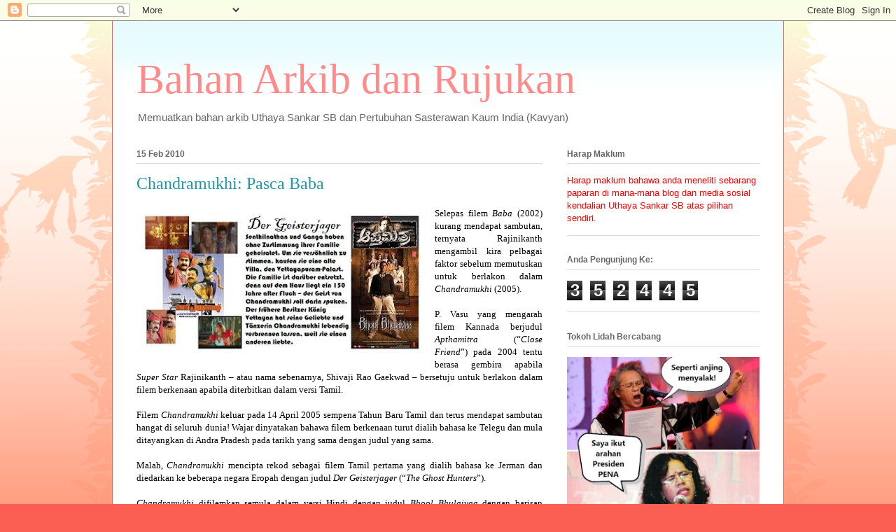

--- FILE ---
content_type: text/html; charset=UTF-8
request_url: https://uthayasankarsb.blogspot.com/2010/02/chandramukhi-pasca-baba.html
body_size: 12900
content:
<!DOCTYPE html>
<html class='v2' dir='ltr' lang='en-GB'>
<head>
<link href='https://www.blogger.com/static/v1/widgets/335934321-css_bundle_v2.css' rel='stylesheet' type='text/css'/>
<meta content='width=1100' name='viewport'/>
<meta content='text/html; charset=UTF-8' http-equiv='Content-Type'/>
<meta content='blogger' name='generator'/>
<link href='https://uthayasankarsb.blogspot.com/favicon.ico' rel='icon' type='image/x-icon'/>
<link href='http://uthayasankarsb.blogspot.com/2010/02/chandramukhi-pasca-baba.html' rel='canonical'/>
<link rel="alternate" type="application/atom+xml" title="Bahan Arkib dan Rujukan - Atom" href="https://uthayasankarsb.blogspot.com/feeds/posts/default" />
<link rel="alternate" type="application/rss+xml" title="Bahan Arkib dan Rujukan - RSS" href="https://uthayasankarsb.blogspot.com/feeds/posts/default?alt=rss" />
<link rel="service.post" type="application/atom+xml" title="Bahan Arkib dan Rujukan - Atom" href="https://www.blogger.com/feeds/1468035250015738449/posts/default" />

<link rel="alternate" type="application/atom+xml" title="Bahan Arkib dan Rujukan - Atom" href="https://uthayasankarsb.blogspot.com/feeds/7053117197371518248/comments/default" />
<!--Can't find substitution for tag [blog.ieCssRetrofitLinks]-->
<link href='https://blogger.googleusercontent.com/img/b/R29vZ2xl/AVvXsEhmS7CKI5hOfYpHfhQXAvUZSz6NOrLxg3YRBUI_H9TqjBnZd4qci-cgPhDI2sqbtLNlR_9y78CPxzHRy29ZmWSS3qMcgsyRTkUAFTECfw5sUmnwErHqcy6wsvn7X16h3bt3lOa-bpnnhEyT/s400/aaj.jpg' rel='image_src'/>
<meta content='http://uthayasankarsb.blogspot.com/2010/02/chandramukhi-pasca-baba.html' property='og:url'/>
<meta content='Chandramukhi: Pasca Baba' property='og:title'/>
<meta content='Selepas filem Baba  (2002) kurang mendapat sambutan, ternyata Rajinikanth mengambil kira pelbagai faktor sebelum memutuskan untuk berlakon d...' property='og:description'/>
<meta content='https://blogger.googleusercontent.com/img/b/R29vZ2xl/AVvXsEhmS7CKI5hOfYpHfhQXAvUZSz6NOrLxg3YRBUI_H9TqjBnZd4qci-cgPhDI2sqbtLNlR_9y78CPxzHRy29ZmWSS3qMcgsyRTkUAFTECfw5sUmnwErHqcy6wsvn7X16h3bt3lOa-bpnnhEyT/w1200-h630-p-k-no-nu/aaj.jpg' property='og:image'/>
<title>Bahan Arkib dan Rujukan: Chandramukhi: Pasca Baba</title>
<style id='page-skin-1' type='text/css'><!--
/*
-----------------------------------------------
Blogger Template Style
Name:     Ethereal
Designer: Jason Morrow
URL:      jasonmorrow.etsy.com
----------------------------------------------- */
/* Content
----------------------------------------------- */
body {
font: normal normal 13px Arial, Tahoma, Helvetica, FreeSans, sans-serif;
color: #666666;
background: #fb5e53 url(https://resources.blogblog.com/blogblog/data/1kt/ethereal/birds-2toned-bg.png) repeat-x scroll top center;
}
html body .content-outer {
min-width: 0;
max-width: 100%;
width: 100%;
}
a:link {
text-decoration: none;
color: #2198a6;
}
a:visited {
text-decoration: none;
color: #4d469c;
}
a:hover {
text-decoration: underline;
color: #2198a6;
}
.main-inner {
padding-top: 15px;
}
.body-fauxcolumn-outer {
background: transparent none repeat-x scroll top center;
}
.content-fauxcolumns .fauxcolumn-inner {
background: #ffffff url(https://resources.blogblog.com/blogblog/data/1kt/ethereal/bird-2toned-blue-fade.png) repeat-x scroll top left;
border-left: 1px solid #fb5e53;
border-right: 1px solid #fb5e53;
}
/* Flexible Background
----------------------------------------------- */
.content-fauxcolumn-outer .fauxborder-left {
width: 100%;
padding-left: 300px;
margin-left: -300px;
background-color: transparent;
background-image: url(//themes.googleusercontent.com/image?id=0BwVBOzw_-hbMNjViMzQ0ZDEtMWU1NS00ZTBkLWFjY2EtZjM5YmU4OTA2MjBm);
background-repeat: no-repeat;
background-position: left top;
}
.content-fauxcolumn-outer .fauxborder-right {
margin-right: -299px;
width: 299px;
background-color: transparent;
background-image: url(//themes.googleusercontent.com/image?id=0BwVBOzw_-hbMNjViMzQ0ZDEtMWU1NS00ZTBkLWFjY2EtZjM5YmU4OTA2MjBm);
background-repeat: no-repeat;
background-position: right top;
}
/* Columns
----------------------------------------------- */
.content-inner {
padding: 0;
}
/* Header
----------------------------------------------- */
.header-inner {
padding: 27px 0 3px;
}
.header-inner .section {
margin: 0 35px;
}
.Header h1 {
font: normal normal 60px Times, 'Times New Roman', FreeSerif, serif;
color: #ff8b8b;
}
.Header h1 a {
color: #ff8b8b;
}
.Header .description {
font-size: 115%;
color: #666666;
}
.header-inner .Header .titlewrapper,
.header-inner .Header .descriptionwrapper {
padding-left: 0;
padding-right: 0;
margin-bottom: 0;
}
/* Tabs
----------------------------------------------- */
.tabs-outer {
position: relative;
background: transparent;
}
.tabs-cap-top, .tabs-cap-bottom {
position: absolute;
width: 100%;
}
.tabs-cap-bottom {
bottom: 0;
}
.tabs-inner {
padding: 0;
}
.tabs-inner .section {
margin: 0 35px;
}
*+html body .tabs-inner .widget li {
padding: 1px;
}
.PageList {
border-bottom: 1px solid #fb5e53;
}
.tabs-inner .widget li.selected a,
.tabs-inner .widget li a:hover {
position: relative;
-moz-border-radius-topleft: 5px;
-moz-border-radius-topright: 5px;
-webkit-border-top-left-radius: 5px;
-webkit-border-top-right-radius: 5px;
-goog-ms-border-top-left-radius: 5px;
-goog-ms-border-top-right-radius: 5px;
border-top-left-radius: 5px;
border-top-right-radius: 5px;
background: #ffa183 none ;
color: #ffffff;
}
.tabs-inner .widget li a {
display: inline-block;
margin: 0;
margin-right: 1px;
padding: .65em 1.5em;
font: normal normal 12px Arial, Tahoma, Helvetica, FreeSans, sans-serif;
color: #666666;
background-color: #ffdfc7;
-moz-border-radius-topleft: 5px;
-moz-border-radius-topright: 5px;
-webkit-border-top-left-radius: 5px;
-webkit-border-top-right-radius: 5px;
-goog-ms-border-top-left-radius: 5px;
-goog-ms-border-top-right-radius: 5px;
border-top-left-radius: 5px;
border-top-right-radius: 5px;
}
/* Headings
----------------------------------------------- */
h2 {
font: normal bold 12px Arial, Tahoma, Helvetica, FreeSans, sans-serif;
color: #666666;
}
/* Widgets
----------------------------------------------- */
.main-inner .column-left-inner {
padding: 0 0 0 20px;
}
.main-inner .column-left-inner .section {
margin-right: 0;
}
.main-inner .column-right-inner {
padding: 0 20px 0 0;
}
.main-inner .column-right-inner .section {
margin-left: 0;
}
.main-inner .section {
padding: 0;
}
.main-inner .widget {
padding: 0 0 15px;
margin: 20px 0;
border-bottom: 1px solid #dbdbdb;
}
.main-inner .widget h2 {
margin: 0;
padding: .6em 0 .5em;
}
.footer-inner .widget h2 {
padding: 0 0 .4em;
}
.main-inner .widget h2 + div, .footer-inner .widget h2 + div {
padding-top: 15px;
}
.main-inner .widget .widget-content {
margin: 0;
padding: 15px 0 0;
}
.main-inner .widget ul, .main-inner .widget #ArchiveList ul.flat {
margin: -15px -15px -15px;
padding: 0;
list-style: none;
}
.main-inner .sidebar .widget h2 {
border-bottom: 1px solid #dbdbdb;
}
.main-inner .widget #ArchiveList {
margin: -15px 0 0;
}
.main-inner .widget ul li, .main-inner .widget #ArchiveList ul.flat li {
padding: .5em 15px;
text-indent: 0;
}
.main-inner .widget #ArchiveList ul li {
padding-top: .25em;
padding-bottom: .25em;
}
.main-inner .widget ul li:first-child, .main-inner .widget #ArchiveList ul.flat li:first-child {
border-top: none;
}
.main-inner .widget ul li:last-child, .main-inner .widget #ArchiveList ul.flat li:last-child {
border-bottom: none;
}
.main-inner .widget .post-body ul {
padding: 0 2.5em;
margin: .5em 0;
list-style: disc;
}
.main-inner .widget .post-body ul li {
padding: 0.25em 0;
margin-bottom: .25em;
color: #666666;
border: none;
}
.footer-inner .widget ul {
padding: 0;
list-style: none;
}
.widget .zippy {
color: #cccccc;
}
/* Posts
----------------------------------------------- */
.main.section {
margin: 0 20px;
}
body .main-inner .Blog {
padding: 0;
background-color: transparent;
border: none;
}
.main-inner .widget h2.date-header {
border-bottom: 1px solid #dbdbdb;
}
.date-outer {
position: relative;
margin: 15px 0 20px;
}
.date-outer:first-child {
margin-top: 0;
}
.date-posts {
clear: both;
}
.post-outer, .inline-ad {
border-bottom: 1px solid #dbdbdb;
padding: 30px 0;
}
.post-outer {
padding-bottom: 10px;
}
.post-outer:first-child {
padding-top: 0;
border-top: none;
}
.post-outer:last-child, .inline-ad:last-child {
border-bottom: none;
}
.post-body img {
padding: 8px;
}
h3.post-title, h4 {
font: normal normal 24px Times, Times New Roman, serif;
color: #2198a6;
}
h3.post-title a {
font: normal normal 24px Times, Times New Roman, serif;
color: #2198a6;
text-decoration: none;
}
h3.post-title a:hover {
color: #2198a6;
text-decoration: underline;
}
.post-header {
margin: 0 0 1.5em;
}
.post-body {
line-height: 1.4;
}
.post-footer {
margin: 1.5em 0 0;
}
#blog-pager {
padding: 15px;
}
.blog-feeds, .post-feeds {
margin: 1em 0;
text-align: center;
}
.post-outer .comments {
margin-top: 2em;
}
/* Comments
----------------------------------------------- */
.comments .comments-content .icon.blog-author {
background-repeat: no-repeat;
background-image: url([data-uri]);
}
.comments .comments-content .loadmore a {
background: #ffffff url(https://resources.blogblog.com/blogblog/data/1kt/ethereal/bird-2toned-blue-fade.png) repeat-x scroll top left;
}
.comments .comments-content .loadmore a {
border-top: 1px solid #dbdbdb;
border-bottom: 1px solid #dbdbdb;
}
.comments .comment-thread.inline-thread {
background: #ffffff url(https://resources.blogblog.com/blogblog/data/1kt/ethereal/bird-2toned-blue-fade.png) repeat-x scroll top left;
}
.comments .continue {
border-top: 2px solid #dbdbdb;
}
/* Footer
----------------------------------------------- */
.footer-inner {
padding: 30px 0;
overflow: hidden;
}
/* Mobile
----------------------------------------------- */
body.mobile  {
background-size: auto
}
.mobile .body-fauxcolumn-outer {
background: ;
}
.mobile .content-fauxcolumns .fauxcolumn-inner {
opacity: 0.75;
}
.mobile .content-fauxcolumn-outer .fauxborder-right {
margin-right: 0;
}
.mobile-link-button {
background-color: #ffa183;
}
.mobile-link-button a:link, .mobile-link-button a:visited {
color: #ffffff;
}
.mobile-index-contents {
color: #444444;
}
.mobile .body-fauxcolumn-outer {
background-size: 100% auto;
}
.mobile .mobile-date-outer {
border-bottom: transparent;
}
.mobile .PageList {
border-bottom: none;
}
.mobile .tabs-inner .section {
margin: 0;
}
.mobile .tabs-inner .PageList .widget-content {
background: #ffa183 none;
color: #ffffff;
}
.mobile .tabs-inner .PageList .widget-content .pagelist-arrow {
border-left: 1px solid #ffffff;
}
.mobile .footer-inner {
overflow: visible;
}
body.mobile .AdSense {
margin: 0 -10px;
}

--></style>
<style id='template-skin-1' type='text/css'><!--
body {
min-width: 960px;
}
.content-outer, .content-fauxcolumn-outer, .region-inner {
min-width: 960px;
max-width: 960px;
_width: 960px;
}
.main-inner .columns {
padding-left: 0;
padding-right: 310px;
}
.main-inner .fauxcolumn-center-outer {
left: 0;
right: 310px;
/* IE6 does not respect left and right together */
_width: expression(this.parentNode.offsetWidth -
parseInt("0") -
parseInt("310px") + 'px');
}
.main-inner .fauxcolumn-left-outer {
width: 0;
}
.main-inner .fauxcolumn-right-outer {
width: 310px;
}
.main-inner .column-left-outer {
width: 0;
right: 100%;
margin-left: -0;
}
.main-inner .column-right-outer {
width: 310px;
margin-right: -310px;
}
#layout {
min-width: 0;
}
#layout .content-outer {
min-width: 0;
width: 800px;
}
#layout .region-inner {
min-width: 0;
width: auto;
}
body#layout div.add_widget {
padding: 8px;
}
body#layout div.add_widget a {
margin-left: 32px;
}
--></style>
<link href='https://www.blogger.com/dyn-css/authorization.css?targetBlogID=1468035250015738449&amp;zx=7c4caa79-b3f4-493b-8fc6-c5a13c476096' media='none' onload='if(media!=&#39;all&#39;)media=&#39;all&#39;' rel='stylesheet'/><noscript><link href='https://www.blogger.com/dyn-css/authorization.css?targetBlogID=1468035250015738449&amp;zx=7c4caa79-b3f4-493b-8fc6-c5a13c476096' rel='stylesheet'/></noscript>
<meta name='google-adsense-platform-account' content='ca-host-pub-1556223355139109'/>
<meta name='google-adsense-platform-domain' content='blogspot.com'/>

</head>
<body class='loading variant-hummingBirds2'>
<div class='navbar section' id='navbar' name='Navbar'><div class='widget Navbar' data-version='1' id='Navbar1'><script type="text/javascript">
    function setAttributeOnload(object, attribute, val) {
      if(window.addEventListener) {
        window.addEventListener('load',
          function(){ object[attribute] = val; }, false);
      } else {
        window.attachEvent('onload', function(){ object[attribute] = val; });
      }
    }
  </script>
<div id="navbar-iframe-container"></div>
<script type="text/javascript" src="https://apis.google.com/js/platform.js"></script>
<script type="text/javascript">
      gapi.load("gapi.iframes:gapi.iframes.style.bubble", function() {
        if (gapi.iframes && gapi.iframes.getContext) {
          gapi.iframes.getContext().openChild({
              url: 'https://www.blogger.com/navbar/1468035250015738449?po\x3d7053117197371518248\x26origin\x3dhttps://uthayasankarsb.blogspot.com',
              where: document.getElementById("navbar-iframe-container"),
              id: "navbar-iframe"
          });
        }
      });
    </script><script type="text/javascript">
(function() {
var script = document.createElement('script');
script.type = 'text/javascript';
script.src = '//pagead2.googlesyndication.com/pagead/js/google_top_exp.js';
var head = document.getElementsByTagName('head')[0];
if (head) {
head.appendChild(script);
}})();
</script>
</div></div>
<div class='body-fauxcolumns'>
<div class='fauxcolumn-outer body-fauxcolumn-outer'>
<div class='cap-top'>
<div class='cap-left'></div>
<div class='cap-right'></div>
</div>
<div class='fauxborder-left'>
<div class='fauxborder-right'></div>
<div class='fauxcolumn-inner'>
</div>
</div>
<div class='cap-bottom'>
<div class='cap-left'></div>
<div class='cap-right'></div>
</div>
</div>
</div>
<div class='content'>
<div class='content-fauxcolumns'>
<div class='fauxcolumn-outer content-fauxcolumn-outer'>
<div class='cap-top'>
<div class='cap-left'></div>
<div class='cap-right'></div>
</div>
<div class='fauxborder-left'>
<div class='fauxborder-right'></div>
<div class='fauxcolumn-inner'>
</div>
</div>
<div class='cap-bottom'>
<div class='cap-left'></div>
<div class='cap-right'></div>
</div>
</div>
</div>
<div class='content-outer'>
<div class='content-cap-top cap-top'>
<div class='cap-left'></div>
<div class='cap-right'></div>
</div>
<div class='fauxborder-left content-fauxborder-left'>
<div class='fauxborder-right content-fauxborder-right'></div>
<div class='content-inner'>
<header>
<div class='header-outer'>
<div class='header-cap-top cap-top'>
<div class='cap-left'></div>
<div class='cap-right'></div>
</div>
<div class='fauxborder-left header-fauxborder-left'>
<div class='fauxborder-right header-fauxborder-right'></div>
<div class='region-inner header-inner'>
<div class='header section' id='header' name='Header'><div class='widget Header' data-version='1' id='Header1'>
<div id='header-inner'>
<div class='titlewrapper'>
<h1 class='title'>
<a href='https://uthayasankarsb.blogspot.com/'>
Bahan Arkib dan Rujukan
</a>
</h1>
</div>
<div class='descriptionwrapper'>
<p class='description'><span>Memuatkan bahan arkib Uthaya Sankar SB dan Pertubuhan Sasterawan Kaum India (Kavyan)</span></p>
</div>
</div>
</div></div>
</div>
</div>
<div class='header-cap-bottom cap-bottom'>
<div class='cap-left'></div>
<div class='cap-right'></div>
</div>
</div>
</header>
<div class='tabs-outer'>
<div class='tabs-cap-top cap-top'>
<div class='cap-left'></div>
<div class='cap-right'></div>
</div>
<div class='fauxborder-left tabs-fauxborder-left'>
<div class='fauxborder-right tabs-fauxborder-right'></div>
<div class='region-inner tabs-inner'>
<div class='tabs no-items section' id='crosscol' name='Cross-column'></div>
<div class='tabs no-items section' id='crosscol-overflow' name='Cross-Column 2'></div>
</div>
</div>
<div class='tabs-cap-bottom cap-bottom'>
<div class='cap-left'></div>
<div class='cap-right'></div>
</div>
</div>
<div class='main-outer'>
<div class='main-cap-top cap-top'>
<div class='cap-left'></div>
<div class='cap-right'></div>
</div>
<div class='fauxborder-left main-fauxborder-left'>
<div class='fauxborder-right main-fauxborder-right'></div>
<div class='region-inner main-inner'>
<div class='columns fauxcolumns'>
<div class='fauxcolumn-outer fauxcolumn-center-outer'>
<div class='cap-top'>
<div class='cap-left'></div>
<div class='cap-right'></div>
</div>
<div class='fauxborder-left'>
<div class='fauxborder-right'></div>
<div class='fauxcolumn-inner'>
</div>
</div>
<div class='cap-bottom'>
<div class='cap-left'></div>
<div class='cap-right'></div>
</div>
</div>
<div class='fauxcolumn-outer fauxcolumn-left-outer'>
<div class='cap-top'>
<div class='cap-left'></div>
<div class='cap-right'></div>
</div>
<div class='fauxborder-left'>
<div class='fauxborder-right'></div>
<div class='fauxcolumn-inner'>
</div>
</div>
<div class='cap-bottom'>
<div class='cap-left'></div>
<div class='cap-right'></div>
</div>
</div>
<div class='fauxcolumn-outer fauxcolumn-right-outer'>
<div class='cap-top'>
<div class='cap-left'></div>
<div class='cap-right'></div>
</div>
<div class='fauxborder-left'>
<div class='fauxborder-right'></div>
<div class='fauxcolumn-inner'>
</div>
</div>
<div class='cap-bottom'>
<div class='cap-left'></div>
<div class='cap-right'></div>
</div>
</div>
<!-- corrects IE6 width calculation -->
<div class='columns-inner'>
<div class='column-center-outer'>
<div class='column-center-inner'>
<div class='main section' id='main' name='Main'><div class='widget Blog' data-version='1' id='Blog1'>
<div class='blog-posts hfeed'>

          <div class="date-outer">
        
<h2 class='date-header'><span>15 Feb 2010</span></h2>

          <div class="date-posts">
        
<div class='post-outer'>
<div class='post hentry uncustomized-post-template' itemprop='blogPost' itemscope='itemscope' itemtype='http://schema.org/BlogPosting'>
<meta content='https://blogger.googleusercontent.com/img/b/R29vZ2xl/AVvXsEhmS7CKI5hOfYpHfhQXAvUZSz6NOrLxg3YRBUI_H9TqjBnZd4qci-cgPhDI2sqbtLNlR_9y78CPxzHRy29ZmWSS3qMcgsyRTkUAFTECfw5sUmnwErHqcy6wsvn7X16h3bt3lOa-bpnnhEyT/s400/aaj.jpg' itemprop='image_url'/>
<meta content='1468035250015738449' itemprop='blogId'/>
<meta content='7053117197371518248' itemprop='postId'/>
<a name='7053117197371518248'></a>
<h3 class='post-title entry-title' itemprop='name'>
Chandramukhi: Pasca Baba
</h3>
<div class='post-header'>
<div class='post-header-line-1'></div>
</div>
<div class='post-body entry-content' id='post-body-7053117197371518248' itemprop='description articleBody'>
<div align="justify"><a href="https://blogger.googleusercontent.com/img/b/R29vZ2xl/AVvXsEhmS7CKI5hOfYpHfhQXAvUZSz6NOrLxg3YRBUI_H9TqjBnZd4qci-cgPhDI2sqbtLNlR_9y78CPxzHRy29ZmWSS3qMcgsyRTkUAFTECfw5sUmnwErHqcy6wsvn7X16h3bt3lOa-bpnnhEyT/s1600-h/aaj.jpg"><img alt="" border="0" id="BLOGGER_PHOTO_ID_5438284201516493842" src="https://blogger.googleusercontent.com/img/b/R29vZ2xl/AVvXsEhmS7CKI5hOfYpHfhQXAvUZSz6NOrLxg3YRBUI_H9TqjBnZd4qci-cgPhDI2sqbtLNlR_9y78CPxzHRy29ZmWSS3qMcgsyRTkUAFTECfw5sUmnwErHqcy6wsvn7X16h3bt3lOa-bpnnhEyT/s400/aaj.jpg" style="cursor: hand; float: left; height: 200px; margin: 0px 10px 10px 0px; width: 400px;" /></a><span lang="EN-MY" style="color: black;"><span style="font-family: Century Gothic;">Selepas filem <i style="mso-bidi-font-style: normal;">Baba</i> (2002) kurang mendapat sambutan, ternyata Rajinikanth mengambil kira pelbagai faktor sebelum memutuskan untuk berlakon dalam <i style="mso-bidi-font-style: normal;">Chandramukhi</i> (2005).</span></span><span style="color: white; text-align: left;">.</span></div><p align="justify" class="MsoNormal" style="margin: 0in 0in 0pt;"><span style="color: white; text-align: left;">.</span></p><p align="justify" class="MsoNormal" style="margin: 0in 0in 0pt;"><span lang="EN-MY" style="color: black;"><span style="font-family: Century Gothic;">P. Vasu yang mengarah filem Kannada berjudul <i style="mso-bidi-font-style: normal;">Apthamitra </i>(&#8220;<i style="mso-bidi-font-style: normal;">Close Friend</i>&#8221;) pada 2004 tentu berasa gembira apabila <i style="mso-bidi-font-style: normal;">Super Star</i> Rajinikanth &#8211; atau nama sebenarnya, Shivaji Rao Gaekwad &#8211; bersetuju untuk berlakon dalam filem berkenaan apabila diterbitkan dalam versi Tamil.<o:p></o:p></span></span></p><div align="justify"><span style="color: white;">.</span></div><p align="justify" class="MsoNormal" style="margin: 0in 0in 0pt;"><span lang="EN-MY" style="color: black;"><span style="font-family: Century Gothic;">Filem <i style="mso-bidi-font-style: normal;">Chandramukhi</i> keluar pada 14 April 2005 sempena Tahun Baru Tamil dan terus mendapat sambutan hangat di seluruh dunia! Wajar dinyatakan bahawa filem berkenaan turut dialih bahasa ke Telegu dan mula ditayangkan di Andra Pradesh pada tarikh yang sama dengan judul yang sama.<o:p></o:p></span></span></p><div align="justify"><span style="color: white;">.</span></div><p align="justify" class="MsoNormal" style="margin: 0in 0in 0pt;"><span lang="EN-MY" style="color: black;"><span style="font-family: Century Gothic;">Malah, <i style="mso-bidi-font-style: normal;">Chandramukhi </i>mencipta rekod sebagai filem Tamil pertama yang dialih bahasa ke Jerman dan diedarkan ke beberapa negara Eropah dengan judul <i style="mso-bidi-font-style: normal;">Der Geisterjager </i>(&#8220;<i style="mso-bidi-font-style: normal;">The Ghost Hunters</i>&#8221;).<o:p></o:p></span></span></p><div align="justify"><span style="color: white;">.</span></div><p align="justify" class="MsoNormal" style="margin: 0in 0in 0pt;"><span style="font-family: Century Gothic;"><i style="mso-bidi-font-style: normal;"><span lang="EN-MY" style="color: black;">Chandramukhi </span></i><span lang="EN-MY" style="color: black;">difilemkan semula dalam versi Hindi dengan judul <i style="mso-bidi-font-style: normal;">Bhool Bhulaiyaa </i>dengan barisan pelakon baru dan ditayangkan pada 2007. Namun, <i style="mso-bidi-font-style: normal;">Chandramukhi</i> lakonan Rajinikanth tetap dialih bahasa ke Hindi dan diedarkan pada 2008.<o:p></o:p></span></span></p><div align="justify"><span style="color: white;">.</span></div><p align="justify" class="MsoNormal" style="margin: 0in 0in 0pt;"><span lang="EN-MY" style="color: black;"><span style="font-family: Century Gothic;">Saya menyebut bahawa filem ini ditayangkan dalam Bahasa Tamil, Telegu, Hindi, Kannada dan Jerman. Bagaimanapun, untuk mendapatkan gambaran lebih menyeluruh mengenai kehebatan filem <i style="mso-bidi-font-style: normal;">Chandramukhi</i>, kita perlu mengimbas filem versi Malayalam.<o:p></o:p></span></span></p><div align="justify"><span style="color: white;">.</span></div><p align="justify" class="MsoNormal" style="margin: 0in 0in 0pt;"><span lang="EN-MY"><span style="font-family: Century Gothic;">Sila <b style="mso-bidi-font-weight: normal;"><span style="color: red;"><a href="http://uthayasankarsb.blogspot.com/2010/02/manichitratazhu.html"><span style="color: red;">KLIK DI SINI</span></a></span></b> untuk membaca lebih lanjut.</span></span></p>
<div style='clear: both;'></div>
</div>
<div class='post-footer'>
<div class='post-footer-line post-footer-line-1'>
<span class='post-author vcard'>
Diarkibkan oleh
<span class='fn' itemprop='author' itemscope='itemscope' itemtype='http://schema.org/Person'>
<span itemprop='name'>Uthaya Sankar SB</span>
</span>
</span>
<span class='post-timestamp'>
pada
<meta content='http://uthayasankarsb.blogspot.com/2010/02/chandramukhi-pasca-baba.html' itemprop='url'/>
<a class='timestamp-link' href='https://uthayasankarsb.blogspot.com/2010/02/chandramukhi-pasca-baba.html' rel='bookmark' title='permanent link'><abbr class='published' itemprop='datePublished' title='2010-02-15T09:59:00+08:00'>09:59</abbr></a>
</span>
<span class='post-comment-link'>
</span>
<span class='post-icons'>
<span class='item-control blog-admin pid-497111792'>
<a href='https://www.blogger.com/post-edit.g?blogID=1468035250015738449&postID=7053117197371518248&from=pencil' title='Edit Post'>
<img alt='' class='icon-action' height='18' src='https://resources.blogblog.com/img/icon18_edit_allbkg.gif' width='18'/>
</a>
</span>
</span>
<div class='post-share-buttons goog-inline-block'>
</div>
</div>
<div class='post-footer-line post-footer-line-2'>
<span class='post-labels'>
</span>
</div>
<div class='post-footer-line post-footer-line-3'>
<span class='post-location'>
</span>
</div>
</div>
</div>
<div class='comments' id='comments'>
<a name='comments'></a>
<h4>No comments:</h4>
<div id='Blog1_comments-block-wrapper'>
<dl class='avatar-comment-indent' id='comments-block'>
</dl>
</div>
<p class='comment-footer'>
<div class='comment-form'>
<a name='comment-form'></a>
<h4 id='comment-post-message'>Post a Comment</h4>
<p>Sila gunakan Bahasa Malaysia atau Bahasa Inggeris yang betul apabila mengemukakan komen. Hanya komen yang menggunakan bahasa yang betul dari segi ejaan, tanda baca dan struktur ayat akan dilayan. Pencemaran bahasa diharamkan!</p>
<a href='https://www.blogger.com/comment/frame/1468035250015738449?po=7053117197371518248&hl=en-GB&saa=85391&origin=https://uthayasankarsb.blogspot.com' id='comment-editor-src'></a>
<iframe allowtransparency='true' class='blogger-iframe-colorize blogger-comment-from-post' frameborder='0' height='410px' id='comment-editor' name='comment-editor' src='' width='100%'></iframe>
<script src='https://www.blogger.com/static/v1/jsbin/2830521187-comment_from_post_iframe.js' type='text/javascript'></script>
<script type='text/javascript'>
      BLOG_CMT_createIframe('https://www.blogger.com/rpc_relay.html');
    </script>
</div>
</p>
</div>
</div>

        </div></div>
      
</div>
<div class='blog-pager' id='blog-pager'>
<span id='blog-pager-newer-link'>
<a class='blog-pager-newer-link' href='https://uthayasankarsb.blogspot.com/2010/02/bengkel-pendidikan-moral-spm.html' id='Blog1_blog-pager-newer-link' title='Newer Post'>Newer Post</a>
</span>
<span id='blog-pager-older-link'>
<a class='blog-pager-older-link' href='https://uthayasankarsb.blogspot.com/2010/02/manichitratazhu.html' id='Blog1_blog-pager-older-link' title='Older Post'>Older Post</a>
</span>
<a class='home-link' href='https://uthayasankarsb.blogspot.com/'>Home</a>
</div>
<div class='clear'></div>
<div class='post-feeds'>
<div class='feed-links'>
Subscribe to:
<a class='feed-link' href='https://uthayasankarsb.blogspot.com/feeds/7053117197371518248/comments/default' target='_blank' type='application/atom+xml'>Post Comments (Atom)</a>
</div>
</div>
</div></div>
</div>
</div>
<div class='column-left-outer'>
<div class='column-left-inner'>
<aside>
</aside>
</div>
</div>
<div class='column-right-outer'>
<div class='column-right-inner'>
<aside>
<div class='sidebar section' id='sidebar-right-1'><div class='widget Text' data-version='1' id='Text1'>
<h2 class='title'>Harap Maklum</h2>
<div class='widget-content'>
<span style="font-size:7;color:#ff0000;"><span style="background-color: white;">Harap maklum bahawa anda meneliti sebarang paparan di mana-mana blog dan media sosial kendalian Uthaya Sankar SB atas pilihan sendiri.</span></span>
</div>
<div class='clear'></div>
</div><div class='widget Stats' data-version='1' id='Stats1'>
<h2>Anda Pengunjung Ke:</h2>
<div class='widget-content'>
<div id='Stats1_content' style='display: none;'>
<span class='counter-wrapper graph-counter-wrapper' id='Stats1_totalCount'>
</span>
<div class='clear'></div>
</div>
</div>
</div><div class='widget Image' data-version='1' id='Image7'>
<h2>Tokoh Lidah Bercabang</h2>
<div class='widget-content'>
<a href='http://uthayasb.blogspot.com/2014/12/interlok-dan-tokoh-lidah-bercabang.html'>
<img alt='Tokoh Lidah Bercabang' height='299' id='Image7_img' src='https://blogger.googleusercontent.com/img/a/AVvXsEgwf4uG2vkLsmrwu_uWF4Vzh86w-MR6yWBacjp2k7w8FpkVHopDUkmAnx7EWCBYDd9HBQu1jq_-aqy1EfHRtqHz_LA83sWltEx8sLMYENG4vNON0W7gyoHMvY8OY1RNbAD3NXF9hAJ9iittdRq4W2nN8-oHsZh8_X208qySGQYdq_nIz0yrAR54KcpJ_N_0=s302' width='302'/>
</a>
<br/>
<span class='caption'>Lim Swee Tin & Raja Rajeswari</span>
</div>
<div class='clear'></div>
</div><div class='widget PopularPosts' data-version='1' id='PopularPosts1'>
<h2>Pilihan Pengunjung Minggu Ini</h2>
<div class='widget-content popular-posts'>
<ul>
<li>
<div class='item-thumbnail-only'>
<div class='item-thumbnail'>
<a href='https://uthayasankarsb.blogspot.com/2026/01/cerpen-2026.html' target='_blank'>
<img alt='' border='0' src='https://blogger.googleusercontent.com/img/b/R29vZ2xl/AVvXsEiyhQjTJF4D86BMpD0Z0sHXB1r1sTQ4bxCwCnKR2FMoVtzXTKwn0aBb8bUF8NTJTnlVYrnJsUjck2u987ieBJSnfhmjFqLbcmuEskWdjEG5pqyG1tYStVYRI_vAIr63ZthdW5r6kPAPWdEHdt8mqpJf2FbjNvUz7HblKfZ91XRO9ETaMb-ZkhwjoD7heFdp/w72-h72-p-k-no-nu/WriterQ%20240616.jpg'/>
</a>
</div>
<div class='item-title'><a href='https://uthayasankarsb.blogspot.com/2026/01/cerpen-2026.html'>Senarai Penyumbang Modal Sosial &#8211; Kumpulan Cerpen 2026</a></div>
</div>
<div style='clear: both;'></div>
</li>
<li>
<div class='item-thumbnail-only'>
<div class='item-thumbnail'>
<a href='https://uthayasankarsb.blogspot.com/2010/03/anak-emak-mengharapkan-kelainan.html' target='_blank'>
<img alt='' border='0' src='https://blogger.googleusercontent.com/img/b/R29vZ2xl/AVvXsEhCx_DRsIGdCz3H1cTfYJG8T4nno89ce6mIYd1thar4TDFa-dQhHHFxdJS1ClyIuU1eROJmixM0rbTjtD9vNaJxQBaK8BzHEfCsRrnaPQd-rKqo-e0iLGOt_TliXCvqjLgygETmr_Y3Yrcj/w72-h72-p-k-no-nu/anakmak'/>
</a>
</div>
<div class='item-title'><a href='https://uthayasankarsb.blogspot.com/2010/03/anak-emak-mengharapkan-kelainan.html'>Anak Emak: Mengharapkan Kelainan</a></div>
</div>
<div style='clear: both;'></div>
</li>
<li>
<div class='item-thumbnail-only'>
<div class='item-thumbnail'>
<a href='https://uthayasankarsb.blogspot.com/2012/10/senarai-cerpenis-kaum-india.html' target='_blank'>
<img alt='' border='0' src='https://blogger.googleusercontent.com/img/b/R29vZ2xl/AVvXsEjBJVBn0hbr3zbtcAC06rut3aS_SMInexCYpofNvrnz08dFXqomHL3m6k2MEHFjRUMXmhmceS7R55M3F_pPQ69Y7QRGN631pUBZ7FaNpyzIi-ark45OcxWtEgu8DbxL8oRu_aF8TBUFQanm/w72-h72-p-k-no-nu/Biodata+Logo.png'/>
</a>
</div>
<div class='item-title'><a href='https://uthayasankarsb.blogspot.com/2012/10/senarai-cerpenis-kaum-india.html'>Biodata Sasterawan Kavyan</a></div>
</div>
<div style='clear: both;'></div>
</li>
<li>
<div class='item-thumbnail-only'>
<div class='item-thumbnail'>
<a href='https://uthayasankarsb.blogspot.com/2022/05/blasphemy.html' target='_blank'>
<img alt='' border='0' src='https://blogger.googleusercontent.com/img/b/R29vZ2xl/AVvXsEj7dak8koun9O8SGySj8bkbz7Sc6kMSIDfuxtOtjyO0wWYnn-vRRhK9HDOu1epkj-Wfe1MOaiWBjh9Zsr_Mq8hDzC-BEAaljs0t3NG4YscM-hoyh2ZTwpHJGW3-K6EtGUEGrfwk_-F_qaygC5LugC5rik2EKaycCBB63xncaYlbJqOHwfDYeuKmnu0vDQ/w72-h72-p-k-no-nu/CIJ%20220420.jpg'/>
</a>
</div>
<div class='item-title'><a href='https://uthayasankarsb.blogspot.com/2022/05/blasphemy.html'>Berita &#8220;Hina Nabi&#8221; (The &#8220;Blasphemy&#8221; News)</a></div>
</div>
<div style='clear: both;'></div>
</li>
<li>
<div class='item-thumbnail-only'>
<div class='item-thumbnail'>
<a href='https://uthayasankarsb.blogspot.com/2025/10/bionathe.html' target='_blank'>
<img alt='' border='0' src='https://blogger.googleusercontent.com/img/b/R29vZ2xl/AVvXsEhp9i_YoNbBJ317I9Oq9zwToO7RadIWIUN6ovL7q6S4XQSGJpaXs_5S2XlQI8nz-HNBgUDdj9XNCNB-DiwT9ujdP81Sh0HpXDcduI_AgUG7t-8U8pUTZr_J-BPK66c4w1-ceYwo1LInF_GrpdcOJEuLCZ7rAJVUNbAqVZxa_UMe9dF97nk1NuTgoV6kR67Z/w72-h72-p-k-no-nu/Nathesan%20Meninggal%20260121.jpg'/>
</a>
</div>
<div class='item-title'><a href='https://uthayasankarsb.blogspot.com/2025/10/bionathe.html'>Biodata &#8212; Nathesan Sellappan</a></div>
</div>
<div style='clear: both;'></div>
</li>
<li>
<div class='item-thumbnail-only'>
<div class='item-thumbnail'>
<a href='https://uthayasankarsb.blogspot.com/2012/08/senarai-peserta-tidak-bertanggungjawab.html' target='_blank'>
<img alt='' border='0' src='https://blogger.googleusercontent.com/img/b/R29vZ2xl/AVvXsEg55EZYvSsozJdSGi4UdCgRtGtj3ALOdXLyywpx-H7TbGhTdOGxycDDqcWnKIwvrYWJkNe-u3QNVbEHFhsQyGU6UNO_Eddfghvp0iYwjtv3iZVo54O_BVl3Ozvh0pJHUaq3rKAx7WwILbsc/w72-h72-p-k-no-nu/zBCKRajes.jpg'/>
</a>
</div>
<div class='item-title'><a href='https://uthayasankarsb.blogspot.com/2012/08/senarai-peserta-tidak-bertanggungjawab.html'>Senarai Peserta Tidak Bertanggungjawab</a></div>
</div>
<div style='clear: both;'></div>
</li>
<li>
<div class='item-thumbnail-only'>
<div class='item-thumbnail'>
<a href='https://uthayasankarsb.blogspot.com/2010/01/uthaya-sankar-sb.html' target='_blank'>
<img alt='' border='0' src='https://blogger.googleusercontent.com/img/b/R29vZ2xl/AVvXsEg2X5LkiEfrCuEgsiMMLyt7apDDofQ7pAQuonravwPYrfBn2S8NEj43gMzj7hm9DRTqC8trItqMlc0R-hvjWmoTmo8DX02kU2gijKcNZldpPc01nJwstD7yIW41PovPgndRSk1AnQnQHJ1D/w72-h72-p-k-no-nu/Profile+Sokongan.jpg'/>
</a>
</div>
<div class='item-title'><a href='https://uthayasankarsb.blogspot.com/2010/01/uthaya-sankar-sb.html'>Uthaya Sankar SB &#8212; Biodata (English)</a></div>
</div>
<div style='clear: both;'></div>
</li>
<li>
<div class='item-thumbnail-only'>
<div class='item-thumbnail'>
<a href='https://uthayasankarsb.blogspot.com/2010/03/contoh-skrip-berita.html' target='_blank'>
<img alt='' border='0' src='https://blogger.googleusercontent.com/img/b/R29vZ2xl/AVvXsEgg1iUl7aPd1fxT_K0nArKzkOvl4qd8sYFeYU_R-rQBVUm03-GflHayzu1YfUMJdttkS1zaGa4zN5Nrc1eHw7_xEIZ7YqtzQ-A7Grll8SFyFA-ktFitphLa2AEXuJe5vQzUiaW4KZr_DxT4/w72-h72-p-k-no-nu/PLKN.jpg'/>
</a>
</div>
<div class='item-title'><a href='https://uthayasankarsb.blogspot.com/2010/03/contoh-skrip-berita.html'>Contoh Skrip Berita</a></div>
</div>
<div style='clear: both;'></div>
</li>
<li>
<div class='item-thumbnail-only'>
<div class='item-thumbnail'>
<a href='https://uthayasankarsb.blogspot.com/2010/03/patah-tumbuh-hilang-tak-berganti.html' target='_blank'>
<img alt='' border='0' src='https://blogger.googleusercontent.com/img/b/R29vZ2xl/AVvXsEhIMrpmTHHb6Sa3kWPVVe6-jlQfelVu8-e4TbOia3H4s4GpWQAendJeVi8qulL9euS2IIM83Rfgv3xNOKgO8HFr9o0LuSKYwe5QrMOvCCMXVhEZfXTiIf0W2wGSwN7NOfhGk3inwwur3Ip8/w72-h72-p-k-no-nu/PHOP2.bmp'/>
</a>
</div>
<div class='item-title'><a href='https://uthayasankarsb.blogspot.com/2010/03/patah-tumbuh-hilang-tak-berganti.html'>Patah Tumbuh, Hilang Tak Berganti</a></div>
</div>
<div style='clear: both;'></div>
</li>
<li>
<div class='item-thumbnail-only'>
<div class='item-thumbnail'>
<a href='https://uthayasankarsb.blogspot.com/2009/11/biodata-uthaya-sankar-sb.html' target='_blank'>
<img alt='' border='0' src='https://blogger.googleusercontent.com/img/b/R29vZ2xl/AVvXsEhr95c2OFDRnHjnNHj7qaBclDcHhMvHesNHCe8ofpjgDbtkvwb0DT-M7wOdRWQqQLshuIlBm6yqo3l4CSiEmTPyxmEHqocwW2qx7DWVm79tvMV9C24XHqQDvEp54aNBh3Hf4vdD08lgEPf-/w72-h72-p-k-no-nu/GIF+Pixx.gif'/>
</a>
</div>
<div class='item-title'><a href='https://uthayasankarsb.blogspot.com/2009/11/biodata-uthaya-sankar-sb.html'>Uthaya Sankar SB &#8212; Biodata (BM)</a></div>
</div>
<div style='clear: both;'></div>
</li>
</ul>
<div class='clear'></div>
</div>
</div><div class='widget Image' data-version='1' id='Image6'>
<h2>Dirgahayu</h2>
<div class='widget-content'>
<a href='http://uthayasb.blogspot.com/2012/09/quotable-quote-bahasa-malaysia.html'>
<img alt='Dirgahayu' height='168' id='Image6_img' src='https://blogger.googleusercontent.com/img/b/R29vZ2xl/AVvXsEi8_AoMauk9j-XDPmJyHaYQjCnNx2mTOa8rhRFmQ_ZwPz6xhuLZu5Y-jL3hiRriYWjt3sZOb5ItuZ4d4zy2GlRsjAUyYJoV1pMaD7COwd6ZPp6QEktPHbjVUo9VZN0GFFOpfqBI_wpOwBtK/s300/Bahasa+Uthaya.jpg' width='300'/>
</a>
<br/>
<span class='caption'>Bahasa Malaysia</span>
</div>
<div class='clear'></div>
</div><div class='widget Image' data-version='1' id='Image5'>
<h2>Biodata</h2>
<div class='widget-content'>
<a href='http://uthayasankarsb.blogspot.com/2012/10/senarai-cerpenis-kaum-india.html'>
<img alt='Biodata' height='169' id='Image5_img' src='https://blogger.googleusercontent.com/img/b/R29vZ2xl/AVvXsEj9beA0c33Rcam3Kqr8aQUiZpO7hgar9cw4D3Ju97HD80b0WA-DNvAfx66Hu6riZcrV4V8n8PNQUZ1rWZM0RESFpq33xxehM0ubN306Nhtto32hrhnAuOzuC8Xj-yX0TEkcX1xs44KhHyjQ/s300/Biodata+Penulis.jpg' width='300'/>
</a>
<br/>
<span class='caption'>Sasterawan Kavyan</span>
</div>
<div class='clear'></div>
</div><div class='widget Image' data-version='1' id='Image4'>
<h2>Isu Novel</h2>
<div class='widget-content'>
<a href='http://uthayasb.blogspot.com/2011/08/arkib-interlok-edisi-murid.html'>
<img alt='Isu Novel' height='169' id='Image4_img' src='https://blogger.googleusercontent.com/img/b/R29vZ2xl/AVvXsEhf3UzXYVesELDcD6UubVgT6f9hlpbmOc6HbxkByjIj8Yab52e6pTivaVep1V70op8wJDQFfcsaxA7ZJfnWFJKctfL992SFyX9s6ujMC88C5glr-qc38dWN9jlYiPAf17O69ZnoxsOw6oPY/s300/Interlok.jpg' width='300'/>
</a>
<br/>
<span class='caption'>Interlok: Edisi Murid</span>
</div>
<div class='clear'></div>
</div><div class='widget Image' data-version='1' id='Image3'>
<h2>Royalti Komsas</h2>
<div class='widget-content'>
<a href='http://uthayasb.blogspot.com/2011/09/koleksi-bahan-isu-royalti-komsas.html'>
<img alt='Royalti Komsas' height='169' id='Image3_img' src='https://blogger.googleusercontent.com/img/b/R29vZ2xl/AVvXsEg9QQwk-Nfers8a9GVKAzGzWaDOuCSmBa6UePsEHOkYcu111JUHGvGSpEE-cgLhCf9nXzw9U7seOEpadU0q0enETHYl6lY3EdGtbv8dHqmUDgL5UOWAtY_Z5hk_yGshBjXsJ6AP0hM0otha/s300/Logo+Komsas.jpg' width='300'/>
</a>
<br/>
<span class='caption'>Isu Sejak 2011</span>
</div>
<div class='clear'></div>
</div><div class='widget Image' data-version='1' id='Image2'>
<h2>Blog Rasmi Kavyan</h2>
<div class='widget-content'>
<a href='http://kavyan.blogspot.my/'>
<img alt='Blog Rasmi Kavyan' height='170' id='Image2_img' src='https://blogger.googleusercontent.com/img/b/R29vZ2xl/AVvXsEilarZ1hKOEW8l7CBWNRLRLAdvX3RdcmFqnI2e292E0e-iS0HFsr4DRLcqCBeDd24iywNhy8PiJ02qvtM7f0ctxrWq8Z3UbqPtVPjcGAqltcfs8QFglgfsQpFg6f_BCGbo8ddAImhjNROuC/s300/Logo+Kavyan.jpg' width='300'/>
</a>
<br/>
<span class='caption'>Maklumat Aktiviti</span>
</div>
<div class='clear'></div>
</div><div class='widget Image' data-version='1' id='Image1'>
<h2>Catatan Minda</h2>
<div class='widget-content'>
<a href='http://uthayasb.blogspot.my/'>
<img alt='Catatan Minda' height='169' id='Image1_img' src='https://blogger.googleusercontent.com/img/b/R29vZ2xl/AVvXsEifYaVphxBglGpfEaw7f59InXMVWRv6yz-7QBofgWIAWA8P5Ft6mfISjhoWeIWsqxzFuo9ac15lGEzyHNng4gF_FYG9Ogj_YTzuLuUCxpAu7qMgkRiprBY3kYaItHHGQY2whErtc1e46J-0/s300/Uthaya+Blog.jpg' width='300'/>
</a>
<br/>
<span class='caption'>Uthaya Sankar SB</span>
</div>
<div class='clear'></div>
</div></div>
<table border='0' cellpadding='0' cellspacing='0' class='section-columns columns-2'>
<tbody>
<tr>
<td class='first columns-cell'>
<div class='sidebar no-items section' id='sidebar-right-2-1'></div>
</td>
<td class='columns-cell'>
<div class='sidebar no-items section' id='sidebar-right-2-2'></div>
</td>
</tr>
</tbody>
</table>
<div class='sidebar no-items section' id='sidebar-right-3'></div>
</aside>
</div>
</div>
</div>
<div style='clear: both'></div>
<!-- columns -->
</div>
<!-- main -->
</div>
</div>
<div class='main-cap-bottom cap-bottom'>
<div class='cap-left'></div>
<div class='cap-right'></div>
</div>
</div>
<footer>
<div class='footer-outer'>
<div class='footer-cap-top cap-top'>
<div class='cap-left'></div>
<div class='cap-right'></div>
</div>
<div class='fauxborder-left footer-fauxborder-left'>
<div class='fauxborder-right footer-fauxborder-right'></div>
<div class='region-inner footer-inner'>
<div class='foot no-items section' id='footer-1'></div>
<table border='0' cellpadding='0' cellspacing='0' class='section-columns columns-2'>
<tbody>
<tr>
<td class='first columns-cell'>
<div class='foot no-items section' id='footer-2-1'></div>
</td>
<td class='columns-cell'>
<div class='foot no-items section' id='footer-2-2'></div>
</td>
</tr>
</tbody>
</table>
<!-- outside of the include in order to lock Attribution widget -->
<div class='foot section' id='footer-3' name='Footer'><div class='widget Attribution' data-version='1' id='Attribution1'>
<div class='widget-content' style='text-align: center;'>
Bahan Arkib 121226. Ethereal theme. Powered by <a href='https://www.blogger.com' target='_blank'>Blogger</a>.
</div>
<div class='clear'></div>
</div></div>
</div>
</div>
<div class='footer-cap-bottom cap-bottom'>
<div class='cap-left'></div>
<div class='cap-right'></div>
</div>
</div>
</footer>
<!-- content -->
</div>
</div>
<div class='content-cap-bottom cap-bottom'>
<div class='cap-left'></div>
<div class='cap-right'></div>
</div>
</div>
</div>
<script type='text/javascript'>
    window.setTimeout(function() {
        document.body.className = document.body.className.replace('loading', '');
      }, 10);
  </script>

<script type="text/javascript" src="https://www.blogger.com/static/v1/widgets/2028843038-widgets.js"></script>
<script type='text/javascript'>
window['__wavt'] = 'AOuZoY6hGiqEN5z9geedc79triXofTyNNA:1769236939445';_WidgetManager._Init('//www.blogger.com/rearrange?blogID\x3d1468035250015738449','//uthayasankarsb.blogspot.com/2010/02/chandramukhi-pasca-baba.html','1468035250015738449');
_WidgetManager._SetDataContext([{'name': 'blog', 'data': {'blogId': '1468035250015738449', 'title': 'Bahan Arkib dan Rujukan', 'url': 'https://uthayasankarsb.blogspot.com/2010/02/chandramukhi-pasca-baba.html', 'canonicalUrl': 'http://uthayasankarsb.blogspot.com/2010/02/chandramukhi-pasca-baba.html', 'homepageUrl': 'https://uthayasankarsb.blogspot.com/', 'searchUrl': 'https://uthayasankarsb.blogspot.com/search', 'canonicalHomepageUrl': 'http://uthayasankarsb.blogspot.com/', 'blogspotFaviconUrl': 'https://uthayasankarsb.blogspot.com/favicon.ico', 'bloggerUrl': 'https://www.blogger.com', 'hasCustomDomain': false, 'httpsEnabled': true, 'enabledCommentProfileImages': true, 'gPlusViewType': 'FILTERED_POSTMOD', 'adultContent': false, 'analyticsAccountNumber': '', 'encoding': 'UTF-8', 'locale': 'en-GB', 'localeUnderscoreDelimited': 'en_gb', 'languageDirection': 'ltr', 'isPrivate': false, 'isMobile': false, 'isMobileRequest': false, 'mobileClass': '', 'isPrivateBlog': false, 'isDynamicViewsAvailable': true, 'feedLinks': '\x3clink rel\x3d\x22alternate\x22 type\x3d\x22application/atom+xml\x22 title\x3d\x22Bahan Arkib dan Rujukan - Atom\x22 href\x3d\x22https://uthayasankarsb.blogspot.com/feeds/posts/default\x22 /\x3e\n\x3clink rel\x3d\x22alternate\x22 type\x3d\x22application/rss+xml\x22 title\x3d\x22Bahan Arkib dan Rujukan - RSS\x22 href\x3d\x22https://uthayasankarsb.blogspot.com/feeds/posts/default?alt\x3drss\x22 /\x3e\n\x3clink rel\x3d\x22service.post\x22 type\x3d\x22application/atom+xml\x22 title\x3d\x22Bahan Arkib dan Rujukan - Atom\x22 href\x3d\x22https://www.blogger.com/feeds/1468035250015738449/posts/default\x22 /\x3e\n\n\x3clink rel\x3d\x22alternate\x22 type\x3d\x22application/atom+xml\x22 title\x3d\x22Bahan Arkib dan Rujukan - Atom\x22 href\x3d\x22https://uthayasankarsb.blogspot.com/feeds/7053117197371518248/comments/default\x22 /\x3e\n', 'meTag': '', 'adsenseHostId': 'ca-host-pub-1556223355139109', 'adsenseHasAds': false, 'adsenseAutoAds': false, 'boqCommentIframeForm': true, 'loginRedirectParam': '', 'view': '', 'dynamicViewsCommentsSrc': '//www.blogblog.com/dynamicviews/4224c15c4e7c9321/js/comments.js', 'dynamicViewsScriptSrc': '//www.blogblog.com/dynamicviews/6e0d22adcfa5abea', 'plusOneApiSrc': 'https://apis.google.com/js/platform.js', 'disableGComments': true, 'interstitialAccepted': false, 'sharing': {'platforms': [{'name': 'Get link', 'key': 'link', 'shareMessage': 'Get link', 'target': ''}, {'name': 'Facebook', 'key': 'facebook', 'shareMessage': 'Share to Facebook', 'target': 'facebook'}, {'name': 'BlogThis!', 'key': 'blogThis', 'shareMessage': 'BlogThis!', 'target': 'blog'}, {'name': 'X', 'key': 'twitter', 'shareMessage': 'Share to X', 'target': 'twitter'}, {'name': 'Pinterest', 'key': 'pinterest', 'shareMessage': 'Share to Pinterest', 'target': 'pinterest'}, {'name': 'Email', 'key': 'email', 'shareMessage': 'Email', 'target': 'email'}], 'disableGooglePlus': true, 'googlePlusShareButtonWidth': 0, 'googlePlusBootstrap': '\x3cscript type\x3d\x22text/javascript\x22\x3ewindow.___gcfg \x3d {\x27lang\x27: \x27en_GB\x27};\x3c/script\x3e'}, 'hasCustomJumpLinkMessage': true, 'jumpLinkMessage': 'Baca lagi', 'pageType': 'item', 'postId': '7053117197371518248', 'postImageThumbnailUrl': 'https://blogger.googleusercontent.com/img/b/R29vZ2xl/AVvXsEhmS7CKI5hOfYpHfhQXAvUZSz6NOrLxg3YRBUI_H9TqjBnZd4qci-cgPhDI2sqbtLNlR_9y78CPxzHRy29ZmWSS3qMcgsyRTkUAFTECfw5sUmnwErHqcy6wsvn7X16h3bt3lOa-bpnnhEyT/s72-c/aaj.jpg', 'postImageUrl': 'https://blogger.googleusercontent.com/img/b/R29vZ2xl/AVvXsEhmS7CKI5hOfYpHfhQXAvUZSz6NOrLxg3YRBUI_H9TqjBnZd4qci-cgPhDI2sqbtLNlR_9y78CPxzHRy29ZmWSS3qMcgsyRTkUAFTECfw5sUmnwErHqcy6wsvn7X16h3bt3lOa-bpnnhEyT/s400/aaj.jpg', 'pageName': 'Chandramukhi: Pasca Baba', 'pageTitle': 'Bahan Arkib dan Rujukan: Chandramukhi: Pasca Baba'}}, {'name': 'features', 'data': {}}, {'name': 'messages', 'data': {'edit': 'Edit', 'linkCopiedToClipboard': 'Link copied to clipboard', 'ok': 'Ok', 'postLink': 'Post link'}}, {'name': 'template', 'data': {'name': 'Ethereal', 'localizedName': 'Ethereal', 'isResponsive': false, 'isAlternateRendering': false, 'isCustom': false, 'variant': 'hummingBirds2', 'variantId': 'hummingBirds2'}}, {'name': 'view', 'data': {'classic': {'name': 'classic', 'url': '?view\x3dclassic'}, 'flipcard': {'name': 'flipcard', 'url': '?view\x3dflipcard'}, 'magazine': {'name': 'magazine', 'url': '?view\x3dmagazine'}, 'mosaic': {'name': 'mosaic', 'url': '?view\x3dmosaic'}, 'sidebar': {'name': 'sidebar', 'url': '?view\x3dsidebar'}, 'snapshot': {'name': 'snapshot', 'url': '?view\x3dsnapshot'}, 'timeslide': {'name': 'timeslide', 'url': '?view\x3dtimeslide'}, 'isMobile': false, 'title': 'Chandramukhi: Pasca Baba', 'description': 'Selepas filem Baba  (2002) kurang mendapat sambutan, ternyata Rajinikanth mengambil kira pelbagai faktor sebelum memutuskan untuk berlakon d...', 'featuredImage': 'https://blogger.googleusercontent.com/img/b/R29vZ2xl/AVvXsEhmS7CKI5hOfYpHfhQXAvUZSz6NOrLxg3YRBUI_H9TqjBnZd4qci-cgPhDI2sqbtLNlR_9y78CPxzHRy29ZmWSS3qMcgsyRTkUAFTECfw5sUmnwErHqcy6wsvn7X16h3bt3lOa-bpnnhEyT/s400/aaj.jpg', 'url': 'https://uthayasankarsb.blogspot.com/2010/02/chandramukhi-pasca-baba.html', 'type': 'item', 'isSingleItem': true, 'isMultipleItems': false, 'isError': false, 'isPage': false, 'isPost': true, 'isHomepage': false, 'isArchive': false, 'isLabelSearch': false, 'postId': 7053117197371518248}}]);
_WidgetManager._RegisterWidget('_NavbarView', new _WidgetInfo('Navbar1', 'navbar', document.getElementById('Navbar1'), {}, 'displayModeFull'));
_WidgetManager._RegisterWidget('_HeaderView', new _WidgetInfo('Header1', 'header', document.getElementById('Header1'), {}, 'displayModeFull'));
_WidgetManager._RegisterWidget('_BlogView', new _WidgetInfo('Blog1', 'main', document.getElementById('Blog1'), {'cmtInteractionsEnabled': false, 'lightboxEnabled': true, 'lightboxModuleUrl': 'https://www.blogger.com/static/v1/jsbin/1887219187-lbx__en_gb.js', 'lightboxCssUrl': 'https://www.blogger.com/static/v1/v-css/828616780-lightbox_bundle.css'}, 'displayModeFull'));
_WidgetManager._RegisterWidget('_TextView', new _WidgetInfo('Text1', 'sidebar-right-1', document.getElementById('Text1'), {}, 'displayModeFull'));
_WidgetManager._RegisterWidget('_StatsView', new _WidgetInfo('Stats1', 'sidebar-right-1', document.getElementById('Stats1'), {'title': 'Anda Pengunjung Ke:', 'showGraphicalCounter': true, 'showAnimatedCounter': false, 'showSparkline': false, 'statsUrl': '//uthayasankarsb.blogspot.com/b/stats?style\x3dBLACK_TRANSPARENT\x26timeRange\x3dALL_TIME\x26token\x3dAPq4FmByqN17WtcNm8S_7qhxELwQXWlxrM2br0kNMkcwZ3c-GlgbQsZbr_MlOPXCJTBLNgLqpORONiPzg32WwkQsvUWOmzFI6Q'}, 'displayModeFull'));
_WidgetManager._RegisterWidget('_ImageView', new _WidgetInfo('Image7', 'sidebar-right-1', document.getElementById('Image7'), {'resize': true}, 'displayModeFull'));
_WidgetManager._RegisterWidget('_PopularPostsView', new _WidgetInfo('PopularPosts1', 'sidebar-right-1', document.getElementById('PopularPosts1'), {}, 'displayModeFull'));
_WidgetManager._RegisterWidget('_ImageView', new _WidgetInfo('Image6', 'sidebar-right-1', document.getElementById('Image6'), {'resize': true}, 'displayModeFull'));
_WidgetManager._RegisterWidget('_ImageView', new _WidgetInfo('Image5', 'sidebar-right-1', document.getElementById('Image5'), {'resize': true}, 'displayModeFull'));
_WidgetManager._RegisterWidget('_ImageView', new _WidgetInfo('Image4', 'sidebar-right-1', document.getElementById('Image4'), {'resize': true}, 'displayModeFull'));
_WidgetManager._RegisterWidget('_ImageView', new _WidgetInfo('Image3', 'sidebar-right-1', document.getElementById('Image3'), {'resize': true}, 'displayModeFull'));
_WidgetManager._RegisterWidget('_ImageView', new _WidgetInfo('Image2', 'sidebar-right-1', document.getElementById('Image2'), {'resize': true}, 'displayModeFull'));
_WidgetManager._RegisterWidget('_ImageView', new _WidgetInfo('Image1', 'sidebar-right-1', document.getElementById('Image1'), {'resize': true}, 'displayModeFull'));
_WidgetManager._RegisterWidget('_AttributionView', new _WidgetInfo('Attribution1', 'footer-3', document.getElementById('Attribution1'), {}, 'displayModeFull'));
</script>
</body>
</html>

--- FILE ---
content_type: text/html; charset=UTF-8
request_url: https://uthayasankarsb.blogspot.com/b/stats?style=BLACK_TRANSPARENT&timeRange=ALL_TIME&token=APq4FmByqN17WtcNm8S_7qhxELwQXWlxrM2br0kNMkcwZ3c-GlgbQsZbr_MlOPXCJTBLNgLqpORONiPzg32WwkQsvUWOmzFI6Q
body_size: -30
content:
{"total":352445,"sparklineOptions":{"backgroundColor":{"fillOpacity":0.1,"fill":"#000000"},"series":[{"areaOpacity":0.3,"color":"#202020"}]},"sparklineData":[[0,1],[1,2],[2,3],[3,2],[4,5],[5,4],[6,5],[7,6],[8,13],[9,2],[10,2],[11,1],[12,7],[13,8],[14,8],[15,4],[16,7],[17,3],[18,100],[19,90],[20,20],[21,1],[22,4],[23,3],[24,10],[25,3],[26,3],[27,4],[28,12],[29,2]],"nextTickMs":900000}